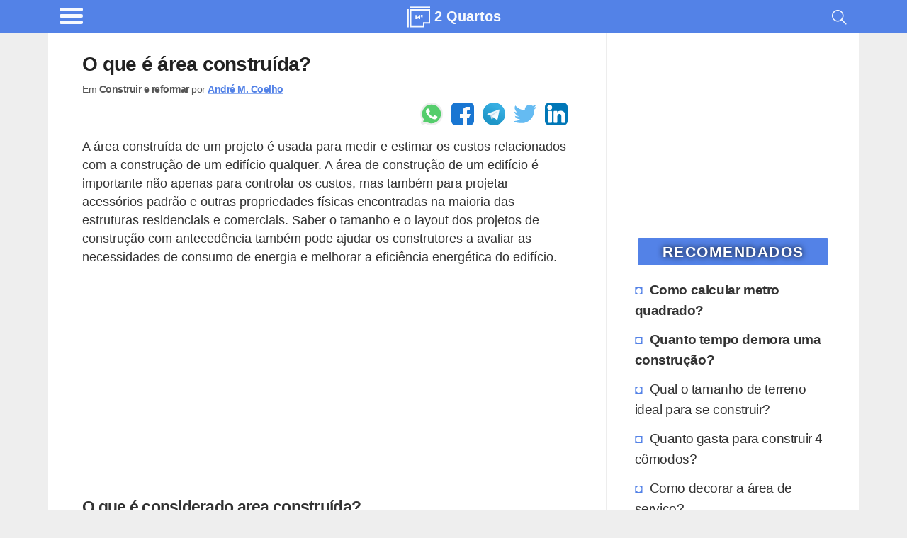

--- FILE ---
content_type: text/html; charset=UTF-8
request_url: https://www.2quartos.com/que-e-area-construida/
body_size: 20694
content:
<!DOCTYPE html><html lang="pt-BR"><head><meta charset="utf-8"><meta name="viewport" content="width=device-width, initial-scale=1.0"><meta name="robots" content='max-image-preview:large'/><title>O que é área construída? - 2 Quartos</title><link rel="canonical" href="https://www.2quartos.com/que-e-area-construida/"/><meta name="description" content="O que é a área construída em um projeto de construção? Entenda o termo técnico e como ele é usado na construção civil."><meta name="keywords" content="Construir e reformar, Como medir a área construída, Escada conta como área construída, O que é considerado area construída, , imoveis, em sp, em bh, no rj, alugar, comprar, financiar, financiamento caixa, zona norte, zap, imoveis brasilia, imobiliaria, reforma, decoracao, locação, arquitetura, vender, casa, apartamento, loft, galpão, sala comercial, corretora, CRECI, corretor de imoveis, FGTS, minha casa minha vida, investimento, fundo imobiliário"><style id="wp-img-auto-sizes-contain-inline-css" type="text/css">img:is([sizes=auto i],[sizes^="auto," i]){contain-intrinsic-size:3000px 1500px}/*# sourceURL=wp-img-auto-sizes-contain-inline-css */</style><link rel="prefetch" href="//pagead2.googlesyndication.com/pagead/js/adsbygoogle.js" as="script"><link rel="prefetch" href="//securepubads.g.doubleclick.net/tag/js/gpt.js" as="script"><script>function updWH(){vpw=window.innerWidth||document.documentElement.clientWidth,vph=window.innerHeight||document.documentElement.clientHeight}function elV(n){var e;return void 0!==n&&(n=n.getBoundingClientRect().top,e=3*vph,767<vpw&&(e=2*vph),0<n&&n<vph+e?1:0)}function llAdd(n){window.addEventListener("scroll",n)}function llDel(n){window.removeEventListener("scroll",n)}function trackLink(n,e,t,i){try{ga("send","event",e||"outbound",t||"click",n)}catch(n){}i?i(n):window.open(n)}updWH(),window.addEventListener("resize",updWH);;var keys={37:1,38:1,39:1,40:1};function preventDefault(e){e.preventDefault()}function preventDefaultForScrollKeys(e){if(keys[e.keyCode])return preventDefault(e),!1}var supportsPassive=!1;try{window.addEventListener("test",null,Object.defineProperty({},"passive",{get:function(){supportsPassive=!0}}))}catch(e){}var wheelOpt=!!supportsPassive&&{passive:!1},wheelEvent="onwheel"in document.createElement("div")?"wheel":"mousewheel";function disableScroll(){window.addEventListener("DOMMouseScroll",preventDefault,!1),window.addEventListener(wheelEvent,preventDefault,wheelOpt),window.addEventListener("touchmove",preventDefault,wheelOpt),window.addEventListener("keydown",preventDefaultForScrollKeys,!1)}function enableScroll(){window.removeEventListener("DOMMouseScroll",preventDefault,!1),window.removeEventListener(wheelEvent,preventDefault,wheelOpt),window.removeEventListener("touchmove",preventDefault,wheelOpt),window.removeEventListener("keydown",preventDefaultForScrollKeys,!1)}var menuVisible=!1,menuCreated=!1;function toggleMenu(){menuVisible=!menuVisible;var e,t=document.getElementsByClassName("menu-overlay")[0],n=document.getElementsByClassName("menu-content")[0];menuVisible?(disableScroll(),t.style.width="100%",t.style.top=document.body.style.paddingTop,menuCreated||((e=document.getElementsByClassName("header-brand")[0].cloneNode(!0)).classList.add("menu-header-brand"),n.prepend(e),e=footer.removeChild(footer.firstChild),footer.innerHTML="",footer.appendChild(e),n.appendChild(footer))):(enableScroll(),t.style.width="0%"),menuCreated=!0};</script><script async src="https://www.googletagmanager.com/gtag/js?id=UA-1684555-25"></script><script>
            window.dataLayer = window.dataLayer || [];
            function gtag(){dataLayer.push(arguments);}
            gtag('js', new Date());

            // Universal Analytics (to be deprecated, but used to gather Adsense inside Analytics)
            gtag('config', 'UA-1684555-25');

            // Analytics V4: using the new Google Analytics V4
            gtag('config', 'G-1XY8ESN8QS');

            </script><script type="application/ld+json">{"@context":"https:\/\/schema.org","@graph":[{"@type":"WebSite","@id":"https:\/\/www.2quartos.com\/#website","url":"https:\/\/www.2quartos.com","name":"2 Quartos","description":"Im\u00f3veis e dicas para sua casa!","potentialAction":[{"@type":"SearchAction","target":"https:\/\/www.2quartos.com\/resultados-da-busca\/?q={search_term_string}","query-input":"required name=search_term_string"}],"inLanguage":"pt-BR"},{"@type":"WebPage","@id":"https:\/\/www.2quartos.com\/que-e-area-construida\/#webpage","url":"https:\/\/www.2quartos.com\/que-e-area-construida\/","name":"O que \u00e9 \u00e1rea constru\u00edda? - 2 Quartos","isPartOf":{"@id":"https:\/\/www.2quartos.com\/#website"},"author":{"@id":"https:\/\/www.creditooudebito.com\/#\/schema\/person\/f1fa0735017bb915e84b485976264fd7"},"inLanguage":"pt-BR","potentialAction":[{"@type":"ReadAction","target":["https:\/\/www.2quartos.com\/que-e-area-construida\/"]}]},{"@context":"http:\/\/www.schema.org","@type":"Person","@id":"https:\/\/www.creditooudebito.com\/#\/schema\/person\/f1fa0735017bb915e84b485976264fd7","name":"Andr\u00e9 M. Coelho","nationality":"Brazilian","worksFor":[{"@type":"Organization","name":"Everweb","sameAs":["https:\/\/www.everweb.com.br\/"]}],"url":"https:\/\/www.linkedin.com\/in\/andremachadocoelho\/","image":"https:\/\/www.gravatar.com\/avatar\/9c9719b667fbbec238ca832fa5cb857d?s=512&r=g","sameAs":["https:\/\/www.linkedin.com\/in\/andremachadocoelho\/"]}]}</script><script>window.googletag=window.googletag||{cmd:[]};googletag.cmd.push(function(){var m906=googletag.sizeMapping().addSize([448,20],[125,125]).addSize([645,20],[180,150],[125,125]).addSize([717,20],[200,200],[180,150],[125,125]).addSize([897,20],[250,250],[200,200],[180,150],[125,125]).addSize([1024,20],[300,250],[250,250],[200,200],[180,150],[125,125]).build();var mbf6=googletag.sizeMapping().addSize([574,20],[160,600]).addSize([1024,20],[300,600],[160,600]).build();var m3f9=googletag.sizeMapping().addSize([142,20],[125,125]).addSize([205,20],[180,150],[125,125]).addSize([228,20],[200,200],[180,150],[125,125]).addSize([285,20],[250,250],[200,200],[180,150],[125,125]).addSize([342,20],[300,250],[250,250],[200,200],[180,150],[125,125]).addSize([384,20],[336,280],[300,250],[250,250],[200,200],[180,150],[125,125]).build();var mc89=googletag.sizeMapping().addSize([142,20],[125,125]).addSize([205,20],[180,150],[125,125]).addSize([228,20],[200,200],[180,150],[125,125]).addSize([285,20],[250,250],[200,200],[180,150],[125,125]).addSize([342,20],[300,250],[250,250],[200,200],[180,150],[125,125]).build();crSlot(["pc2q","pc3q","pc4q","pc5q","pc9q","as1qo","as2qo"],180,479,m3f9);crSlot(["pc2q","pc3q","pc4q","pc9q","as1qo","as2qo"],480,767,m3f9);crSlot(["pc2q","pc3q","pc4q","pc9q"],768,1023,m3f9);crSlot(["as1q"],768,1023,m906);crSlot(["as2v"],768,1023,mbf6);crSlot(["pc2q","pc3q"],1024,1365,m3f9);crSlot(["pa1q"],1024,1365,mc89);crSlot(["as1q"],1024,1365,m906);crSlot(["as2v"],1024,1365,mbf6);crSlot(["pc2q","pc3q"],1366,9999,m3f9);crSlot(["pa1q"],1366,9999,mc89);crSlot(["as1q"],1366,9999,m906);crSlot(["as2v"],1366,9999,mbf6);googletag.pubads().setTargeting("pTerms",["construida","area","construcao","piso","areas","bruta","diferentes","elementos","quadrada","metragem","edificio","custos"]);googletag.pubads().setTargeting("pCat","construir reformar");googletag.pubads().setTargeting("pId","4968");googletag.pubads().setTargeting("wpType","post");googletag.pubads().disableInitialLoad();googletag.enableServices()});var gptAdSlots={};var dfpDivs=[];var iDiv=0;var dfpRefreshing=0;function rSc(mi,ma){return(vpw>=mi&&vpw<=ma)}
function divN(adN,mi){return adN+'-'+mi.toString()}
var alwaysShow=['pc1q','pc1v','pc1z','pc2q','hh1z','ch1z','cc1q','hc1q'];if(vpw>766){alwaysShow.push('as1q','as1v')}
function awS(divN){if(alwaysShow.indexOf(divN)>=0){return 1}
return 0}
function crSlot(adNs,mi,ma,map){var adN,i;if(rSc(mi,ma)){for(i=0;i<adNs.length;i++){adN=adNs[i];gptAdSlots[divN(adN,mi)]=googletag.defineSlot('/22247805045/dq-d-'+adN,[234,150],divN(adN,mi)).defineSizeMapping(map).addService(googletag.pubads())}}}
function prAd(adN,mi,ma){if(ma===undefined)ma=9999;var dN=divN(adN,mi);var divElem=document.getElementById(dN);if(rSc(mi,ma)){divElem.classList.remove("hidden");dfpDivs[iDiv++]=dN;if(awS(adN)){showAd(dN)}}else{divElem.remove()}}
function showAd(dN){var dfpDiv=document.getElementById(dN);if(dfpDiv===null)return;if(elV(dfpDiv)||awS(dfpDiv.class)){googletag.cmd.push(function(){googletag.display(dN);googletag.pubads().refresh([gptAdSlots[dN]])});var index=dfpDivs.indexOf(dN);if(index>-1){dfpDivs.splice(index,1)}}}
function checkAdsToRefresh(){dfpRefreshing=1;var divs=dfpDivs.slice();var len=divs.length;for(var i=0;i<len;i++){showAd(divs[i])}
dfpRefreshing=0}
llAdd(checkAdsToRefresh)</script><style>@media (min-width:267px){.hh1z,.ch1z,.gh1z{width:234px;height:60px}}@media (min-width:360px){.hh1z,.ch1z,.gh1z{width:320px;height:60px}}@media (min-width:534px){.hh1z,.ch1z,.gh1z{width:468px;height:60px}}@media (min-width:768px){.hh1z,.ch1z,.gh1z{width:728px;height:90px}}@media (min-width:1108px){.hh1z,.ch1z,.gh1z{width:970px;height:90px}}@media (min-width:267px){.af1z{width:234px;height:60px}}@media (min-width:360px){.af1z{width:320px;height:100px}}@media (min-width:534px){.af1z{width:468px;height:100px}}@media (min-width:768px){.af1z{width:728px;height:100px}}@media (min-width:1108px){.af1z{width:970px;height:250px}}@media (min-width:448px){.as1q,.as2q,.as3q{width:125px;height:125px}}@media (min-width:645px){.as1q,.as2q,.as3q{width:180px;height:150px}}@media (min-width:717px){.as1q,.as2q,.as3q{width:200px;height:200px}}@media (min-width:897px){.as1q,.as2q,.as3q{width:250px;height:250px}}@media (min-width:1024px){.as1q,.as2q,.as3q{width:300px;height:250px}}@media (min-width:574px){.as1v,.as2v,.as3v{width:160px;height:600px}}@media (min-width:1024px){.as1v,.as2v,.as3v{width:300px;height:600px}}@media (min-width:267px){.ph1z{width:234px;height:60px}}@media (min-width:360px){.ph1z{width:320px;height:60px}}@media (min-width:534px){.ph1z{width:468px;height:60px}}@media (min-width:832px){.ph1z{width:728px;height:90px}}@media (min-width:1108px){.ph1z{width:970px;height:90px}}@media (min-width:342px){.pc1v{width:300px;height:600px}}@media (min-width:142px){.pc1q,.pc2q,.pc3q,.pc4q,.pc5q,.pc6q,.pc7q,.pc8q,.pc9q,.as1qo,.as2qo,.hc1q,.hc2q,.hc3q,.hc4q,.cc1q,.cc2q,.cc3q,.cc4q{width:125px;height:125px}}@media (min-width:205px){.pc1q,.pc2q,.pc3q,.pc4q,.pc5q,.pc6q,.pc7q,.pc8q,.pc9q,.as1qo,.as2qo,.hc1q,.hc2q,.hc3q,.hc4q,.cc1q,.cc2q,.cc3q,.cc4q{width:180px;height:150px}}@media (min-width:228px){.pc1q,.pc2q,.pc3q,.pc4q,.pc5q,.pc6q,.pc7q,.pc8q,.pc9q,.as1qo,.as2qo,.hc1q,.hc2q,.hc3q,.hc4q,.cc1q,.cc2q,.cc3q,.cc4q{width:200px;height:200px}}@media (min-width:285px){.pc1q,.pc2q,.pc3q,.pc4q,.pc5q,.pc6q,.pc7q,.pc8q,.pc9q,.as1qo,.as2qo,.hc1q,.hc2q,.hc3q,.hc4q,.cc1q,.cc2q,.cc3q,.cc4q{width:250px;height:250px}}@media (min-width:342px){.pc1q,.pc2q,.pc3q,.pc4q,.pc5q,.pc6q,.pc7q,.pc8q,.pc9q,.as1qo,.as2qo,.hc1q,.hc2q,.hc3q,.hc4q,.cc1q,.cc2q,.cc3q,.cc4q{width:300px;height:250px}}@media (min-width:384px){.pc1q,.pc2q,.pc3q,.pc4q,.pc5q,.pc6q,.pc7q,.pc8q,.pc9q,.as1qo,.as2qo,.hc1q,.hc2q,.hc3q,.hc4q,.cc1q,.cc2q,.cc3q,.cc4q{width:336px;height:280px}}@media (min-width:267px){.pc1z{width:234px;height:60px}}@media (min-width:360px){.pc1z{width:320px;height:100px}}@media (min-width:534px){.pc1z{width:468px;height:100px}}@media (min-width:142px){.pa1q,.pa2q{width:125px;height:125px}}@media (min-width:205px){.pa1q,.pa2q{width:180px;height:150px}}@media (min-width:228px){.pa1q,.pa2q{width:200px;height:200px}}@media (min-width:285px){.pa1q,.pa2q{width:250px;height:250px}}@media (min-width:342px){.pa1q,.pa2q{width:300px;height:250px}}.hh1z,.ch1z,.gh1z,.af1z,.as1q,.as2q,.as3q,.as1v,.as2v,.as3v,.ph1z,.pc1z,.pc2q,.pc3q,.pc4q,.pc5q,.pc6q,.pc7q,.pc8q,.pc9q,.as1qo,.as2qo,.hc1q,.hc2q,.hc3q,.hc4q,.cc1q,.cc2q,.cc3q,.cc4q{float:none;clear:both;margin:10px auto}.pc1v,.pc1q,.pa1q,.pa2q{float:left;clear:none;margin-right:15px;margin-bottom:10px}.pc1q{float:none;clear:both;margin:10px auto;text-align:center;width:auto;height:300px}@media (min-width:600px){.pc1q{margin:16px 48px}}html{line-height:1.15;-webkit-text-size-adjust:100%}body{margin:0}main{display:block}h1{font-size:2em;margin:.67em 0}hr{box-sizing:content-box;height:0;overflow:visible}pre{font-family:monospace,monospace;font-size:1em}a{background-color:transparent}abbr[title]{border-bottom:none;text-decoration:underline;text-decoration:underline dotted}b,strong{font-weight:bolder}code,kbd,samp{font-family:monospace,monospace;font-size:1em}small{font-size:80%}sub,sup{font-size:75%;line-height:0;position:relative;vertical-align:baseline}sub{bottom:-.25em}sup{top:-.5em}img{border-style:none}button,input,optgroup,select,textarea{font-family:inherit;font-size:100%;line-height:1.15;margin:0}button,input{overflow:visible}button,select{text-transform:none}button,[type="button"],[type="reset"],[type="submit"]{-webkit-appearance:button}button::-moz-focus-inner,[type="button"]::-moz-focus-inner,[type="reset"]::-moz-focus-inner,[type="submit"]::-moz-focus-inner{border-style:none;padding:0}button:-moz-focusring,[type="button"]:-moz-focusring,[type="reset"]:-moz-focusring,[type="submit"]:-moz-focusring{outline:1px dotted ButtonText}fieldset{padding:.35em .75em .625em}legend{box-sizing:border-box;color:inherit;display:table;max-width:100%;padding:0;white-space:normal}progress{vertical-align:baseline}textarea{overflow:auto}[type="checkbox"],[type="radio"]{box-sizing:border-box;padding:0}[type="number"]::-webkit-inner-spin-button,[type="number"]::-webkit-outer-spin-button{height:auto}[type="search"]{-webkit-appearance:textfield;outline-offset:-2px}[type="search"]::-webkit-search-decoration{-webkit-appearance:none}::-webkit-file-upload-button{-webkit-appearance:button;font:inherit}details{display:block}summary{display:list-item}template{display:none}[hidden]{display:none}.hidden{display:none;visibility:hidden}body{background:#eee}img{background:repeating-linear-gradient(-55deg,#e2e2e2,#e2e2e2 10px,#f1f1f1 10px,#f1f1f1 20px);font-size:10px}a{text-decoration:none}.single dl,.single code,.single nav,.single form,.single address,.single span,.single small,.single blockquote,.single table,.single section,.single p,.single ul,.single li,.single h1,.single h2,.single h3,.single h4,.single h5,.single h6{padding:0 16px;list-style:square inside}@media (min-width:767px){.single dl,.single code,.single nav,.single form,.single address,.single span,.single small,.single blockquote,.single table,.single section,.single p,.single ul,.single li,.single h1,.single h2,.single h3,.single h4,.single h5,.single h6{padding:0 48px}}.single ul{padding-right:0}.single .wp-caption,.single .aligncenter{margin-top:50px;margin-bottom:0;display:flex;justify-content:center;flex-wrap:wrap}@media (min-width:767px){.single .wp-caption,.single .aligncenter{padding:1em;box-shadow:none}}.single .wp-caption-text{text-align:center;color:#555;font-weight:700;font-size:14px;letter-spacing:-.3px;line-height:18px;margin-top:0;margin-bottom:20px;margin-left:48px;margin-right:48px;flex-basis:100%}.single img{max-width:100%;max-height:100%;height:auto;flex:1;box-shadow:0 0 4px 1px #e9e9e9}@media (min-width:767px){.single img{max-width:100%}}.single a{color:#5382e7;font-weight:700;text-decoration:underline solid #96b3f0}.single h2{font-size:1.3em;letter-spacing:-.72px;line-height:1.1em;margin:30px 0 -5px 0}.single h3{font-size:1.2em;letter-spacing:-.72px;line-height:1.1em}.custom-search{padding:0 16px}@media (min-width:767px){.custom-search{padding:0 48px}}.sidebar{border-left:1px solid #ededed;border-radius:2px;padding-left:16px;padding-right:16px}@media (min-width:767px){.sidebar{padding-right:24px}}html{font-family:Arial,Helvetica,sans-serif;font-size:1.1em;line-height:1.5;color:#333;word-break:break-word}.index-title,h1,.index-article>h2{font-size:1.2em;line-height:1.1em;color:#222;letter-spacing:-.72px}.main{display:flex;flex-flow:row wrap}.main,.header,.footer{max-width:65rem;margin:0 auto}.main>*{flex:1 100%}.header{display:flex;flex-grow:1;height:36px;justify-content:space-between;padding:.6em 0 .9em 0}.header>*{flex:2}.header-brand{display:flex;flex:12;justify-content:center;margin-top:-4px;height:39px}.header-brand a{display:inline-flex;color:#FFF;margin-top:1px;font-size:20px}.header-search{padding-right:.6em}.search-icon{float:right;padding:2px 4px}.main{padding:0;background:#fff;padding-bottom:20px}.main nav{padding:0 16px}@media (min-width:767px){.main nav{padding:0 48px}}.main h1{list-style:none;display:flex;align-items:center;text-decoration:none}.main h1 img{border-radius:2px;margin:0;padding:0}.main h1 h4,.main h1 p{margin:0 0 0 .5em;padding:0;color:#333}.sidebar-block{padding:0 12px 10px 12px}@media (min-width:767px){.sidebar-block{padding:0 8px 10px 1em;padding-right:8px}}.sidebar-block a{color:#333;overflow:auto;font-size:1.1em;padding:3px}.sidebar-block h4{letter-spacing:-.32px}.sidebar-block .sidebar-recommended li:nth-child(-n+2){font-weight:700}.sidebar-block ul{margin-top:0;list-style:none;padding:0 0 0 16px;margin-left:-10px}@media (max-width:767px){.sidebar-block ul{padding:0;margin-left:0}}.sidebar-block ul li{letter-spacing:-.4px;padding:4px 0;border:2px solid #fff;border-left:none}@media (max-width:767px){.sidebar-block ul li{padding:2px 0}}.sidebar-block ul li:before{content:"\25D8";color:#5382e7;display:inline-block;width:1em;font-size:18px}.sidebar-block ul li:hover{border-left:none;color:#000;transition:all 0.2s ease-out;border-radius:0 4px 4px 0}@media (max-width:767px){.sidebar-block ul li{border-radius:4px;padding:6px 8px}}.sidebar-block ul li a:hover{text-decoration:underline;text-decoration:underline solid #888;color:#000}.widgettitle{background-color:#5382e7;color:#fff;margin:30px auto 14px auto;padding:4px;text-transform:uppercase;font-size:1.2em;font-weight:bolder;border-radius:2px;width:90%;text-align:center;letter-spacing:1.5px;text-shadow:0 0 8px #000}.post-tags h3{margin-top:4px}.thumbnail-image,.rel-post-image{margin:24px .5em 0 0;width:90px;height:90px;float:left;border:1px solid #eee;padding:3px;border-radius:3px}.main-page-title,.archive-page-title,.index-category-description{margin:30px 0;font-size:1.6em}.archive-page-title{text-transform:uppercase;letter-spacing:-1px}.index-category-description{font-size:1.1em}.index{background-color:#eee}@media (min-width:767px){.index{background-color:#fff}}.index p,.index h1,.index h4,.index article{padding:0 16px}@media (min-width:767px){.index p,.index h1,.index h4,.index article{padding:0 48px}}.index article{padding-top:24px;overflow:hidden}.index-article{overflow:auto;background-color:#fff;box-shadow:0 1px 2px rgba(0,0,0,.1);margin:16px 0}@media (min-width:767px){.index-article{box-shadow:none}}.index-article h2{width:100%;margin:0;font-size:1.2em;line-height:1.1em;color:#222;letter-spacing:-.72px}.index-article h2 a{color:#222}.index-article p{color:#555;padding:10px 5px}@media (min-width:767px){.index-article p{display:table-cell;margin:25px 0;padding:24px 10px}}.footer{display:flex;padding:.6em;flex-wrap:wrap}.footer>*{flex:1 100%}.footer div{display:flex}.footer div a,.footer div p{flex:1 auto;flex-shrink:3;flex-grow:1;line-height:1em;color:#FFF;text-align:center;margin:8px 4px}.footer div a{width:50%;text-decoration:none;font-weight:700;font-size:.9em}.footer div span{flex:1 auto;text-align:center;padding:10px 8px 10px 0;font-size:.7em;align-self:center;font-style:italic}.footer div span a{font-size:18px}@media (min-width:767px){.footer div a,.footer div p{margin:4px 48px}.footer div span{padding:20px 48px}}@media (min-width:767px){.single,.index,.custom-search{flex:4 0;max-width:915px;overflow:hidden}.sidebar{flex:1 0 0%;min-width:316px}}blockquote{border-left:10px solid #eee;border-radius:0 0 0 18px}dl{margin-bottom:20px}dt,dd{line-height:20px}dt{font-weight:700}dd{margin-left:10px}code,pre{font-size:14px;line-height:20px;border-radius:4px;background-color:#f7f7f9;border:1px solid rgba(0,0,0,.15);word-break:break-all;word-wrap:break-word;white-space:pre;white-space:pre-wrap}code{white-space:pre;white-space:nowrap}pre{display:block;padding:16px;margin:16px}svg{fill:#FFF}.wrapper-full{background:#5382e7}.header{height:55px;font-weight:700;margin-top:0;padding-bottom:0;height:100%;background:#5382e7}.header,.footer{background:#5382e7;color:#FFF}.hamburger-icon{margin:4px 0}.hamburger-icon *{display:block;width:33px;height:5px;margin:4px;background:#fff;border-radius:3px}.header-site-icon{width:1.6em;height:1.6em;margin:0 6px 6px 0}.header-menu,.header-site-name,.header-site-icon svg,.header-search{cursor:pointer;filter:opacity(95%)}.header-menu:hover,.header-site-name:hover,.header-site-icon svg:hover,.header-search:hover{filter:opacity(100%)}.header-menu-title{font-size:16px}.nav-closed{display:none}.header-brand p,.header-brand h1{margin-top:0;color:#fff;font-size:20px}.header-brand h1{margin-top:5px}.comment>.comment-reply-link,#cancel-comment-reply-link,#submit,.btn{border:1px solid #5382e7;border-radius:4px;color:#5382e7;padding:4px 12px;text-align:center;text-decoration:none;display:inline-block;font-size:16px;background-color:#eee}.comment .comment-reply-link{float:right;margin:4px 8px 8px 0}.single .comments{padding:0 0;margin:0 8px;width:auto}.single .comments section{padding:0}.single .comments li{overflow:hidden;clear:both;list-style:none;background:#f2f2f2;padding:0;border:1px solid #bbb;padding:3px;border-radius:3px;margin:0 0 10px 0;padding-left:.5em}.single .comments li h4,.single .comments li p{margin:0;padding:5px 0 0 5px}.single .comments ul{display:block;margin:0;padding:0}.single .comments ul .children{margin:8px;padding:0}.single .comments ul .children li{border:1px solid #ccc;padding:3px;border-radius:3px;background:#fcfcfc}.single .comments ul .children h4,.single .comments ul .children p{margin:0;padding:0;padding:5px 0 0 5px}#cancel-comment-reply-link{float:right}#comment-form-title{padding:0;margin:40px 0 10px 10px}#commentform,#contactForm{border:1px solid #ccc;padding:3px;border-radius:3px;margin:0 0;clear:both;padding:24px;color:#000;font-weight:700;display:flex;flex-wrap:wrap}#commentform input,#commentform label,#commentform textarea,#commentform select,#contactForm input,#contactForm label,#contactForm textarea,#contactForm select{width:95%}#commentform #submit,#contactForm #submit{width:auto}#commentform input,#commentform select,#contactForm input,#contactForm select{height:32px;border:none;border-bottom:1px solid #ddd}#commentform input,#commentform textarea,#contactForm input,#contactForm textarea{margin-bottom:24px;padding:4px 12px}#commentform textarea,#contactForm textarea{margin:0 0 12px 0;border:1px solid #ccc;padding:3px;border-radius:3px;padding:12px}#commentform #commentsText,#contactForm #commentsText{height:1px;visibility:none;width:1px;overflow:hidden;border:1px solid #fff;resize:none;display:inline-block}#contact-warnings,.contact-error,.contact-success{font-weight:400;border:1px solid #ccc;padding:3px;border-radius:3px;padding:15px 15px;margin:40px 10px;background-color:#fffccd;width:90%;width:85%;margin:25px auto}.contact-error{background:#ffe1e1}.contact-success{background:#e1FFe1}#contactForm{margin:16px}.rel-posts-header{width:100%;padding-left:16px;margin-bottom:20px;font-size:20px;font-weight:700}.rel-posts{clear:both;display:flex;flex-wrap:wrap;margin-right:1em;justify-content:space-between;align-items:center}.rel-posts a{text-decoration:none}.rel-post-link{display:block;background:#f9f9f9;min-height:90px;max-height:120px;margin:0 0 1em 1em;flex:1 1 300px;overflow:hidden;border:1px solid #ddd;padding:3px;border-radius:3px;transition:all 0.2s ease-in-out}.rel-post-link:hover{border-color:#FFF;box-shadow:0 0 15px;color:#666}.rel-post-link img{padding:0;margin:5px;margin-right:15px;float:left;display:block;height:90px;width:90px;border-radius:4px;box-shadow:0 0 30px;color:#ccc}.rel-post-link p{font-size:1em;color:#000;padding:0 .2em;height:98px;display:table-cell;vertical-align:middle;font-weight:700}.youtube-box{border-radius:2px;margin-bottom:7px;text-align:center;border:1px solid #e1e1e1;padding:3px;border-radius:3px;justify-content:center}.youtube-box a{margin:0 5px;background-color:#5382e7;color:#FFF;font-size:1.4em;width:120px;display:inline-block}.youtube-box p{font-weight:600}.full-button{border:1px solid #5382e7;border-radius:4px;color:#5382e7;padding:4px 12px;text-align:center;text-decoration:none;display:inline-block;font-size:16px;background-color:#eee;margin:0 5px;background-color:#5382e7;color:#FFF;font-size:1.4em;width:120px;display:inline-block;margin:0 auto;margin-bottom:16px;display:block;width:85%;max-width:230px;font-size:18px;font-weight:900}.full-button:hover{border-radius:5px;box-shadow:0 0 8px #666;transition:all 0.4s linear}nav{margin:0 auto;width:90%;display:flex}nav .page-numbers{border:1px solid #5382e7;border-radius:4px;color:#5382e7;padding:4px 12px;text-align:center;text-decoration:none;display:inline-block;font-size:16px;background-color:#eee;padding:10px;flex:6;margin:0 4px;font-size:16px;background:#FeFeFe;line-height:25px}nav .page-numbers:hover{border-radius:5px;box-shadow:0 0 8px #666;transition:all 0.4s linear}nav .disabled{border-color:#aaa;color:#aaa}nav .disabled:hover{box-shadow:none}.sitemap{margin:20px 0}.sitemap span{font-size:14px;color:#aaa;clear:both}.sitemap a{clear:both;display:block}.sitemap h2{margin-bottom:2px}.sitemap .rel-posts{margin-bottom:40px}.sitemap-category{display:inline}.disclaimer,.post-tags,.bio-box{border:1px solid #ccc;padding:3px;border-radius:3px;padding:0 16px;margin:0 16px;font-size:.9em;padding:4px}@media (min-width:767px){.disclaimer,.post-tags,.bio-box{margin:0 48px}}.post-tags{padding:18px 0;margin-bottom:10px;padding-left:10px}.post-tags h4{margin-top:4px}.post-tags ul{display:flex;justify-content:center;flex-wrap:wrap;align-content:space-between;list-style:none;padding:0;margin:0}.post-tags ul li{display:inline-flex;text-overflow:ellipsis;border:1px solid #eee;padding:0;border-radius:3px;margin:4px;background:#ddd;border-radius:5px;text-transform:uppercase;font-size:.9em;letter-spacing:-.5px}.post-tags ul li:hover{border:1px solid #5382e7}.post-tags ul li a{display:block;padding:6px 10px;text-decoration:none}.author-info{font-size:.8em;letter-spacing:-.5px;margin-top:-20px;width:100%;color:#555}.author-info p{margin-top:0;display:inline-block;margin-bottom:8px}.bio-box{padding:15px;min-height:140px;margin-top:30px;margin-bottom:30px}.bio-box .bio-box-title,.bio-box p{padding:0;margin:0 0 10px 0}.bio-box ul li{display:inline;margin:0;padding:0;padding-left:15px}.bio-box .btn{text-decoration:none;margin:0 auto}.bio-picture{height:100%;border:2px solid #fff;margin:2px 13px 4px 2px;float:left;display:block;border-radius:3px}.bio-picture img{width:100px;height:100px;border-radius:4px}.biobox-biography-btn{text-align:center}.biobox-header{height:50px}.biobox-header>*{display:inline}.social-author{float:right;margin:0;padding:0}.small-title{font-weight:700;font-size:20px}.header-menu{padding-left:.7em;align-self:flex-start;display:flex;margin-top:-8px}.header-menu-title{margin:.48em .7em 0 .4em;font-weight:400}@media (max-width:817px){.header-menu-title{display:none}}.menu-overlay{height:100%;width:0;position:fixed;z-index:1;top:0;left:0;background-color:#111;opacity:.95;overflow-x:hidden;transition:0.25s}.menu-content{position:relative;width:100%;text-align:center}@media (max-width:767px){.menu-content{text-align:left}}.menu-content ul li{padding-top:10px;list-style:none}.menu-content ul a{text-decoration:none;font-size:20px;color:#c1c1c1;display:block}.menu-content ul a:hover,.menu-content ul a:focus{color:#f1f1f1}.menu-overlay .menu-close-button{position:absolute;right:0;font-size:70px;color:#f1f1f1;height:88px;width:56px;display:block;line-height:56px;cursor:pointer;z-index:10}@media screen and (max-height:450px){.menu-overlay a{font-size:20px}.menu-overlay .menu-close-button{font-size:40px;top:15px;right:35px}}.menu-header-brand{padding:15px 0 5px 15px;background:#000;justify-content:left}.menu-header-brand div{background:#000}.menu-content-footer{max-width:unset;bottom:0;position:fixed;width:100%;background:#000;flex-wrap:nowrap}.menu-content-footer div{background:#000}.ad-container-two-squares{display:flex;flex-wrap:nowrap;justify-content:space-evenly}@media (min-width:767px){.sticky-block{position:sticky;top:30px}}.gist,.gist-data,.gist-file{margin:0 auto;max-width:95%;display:grid;overflow:hidden}.social-buttons,.social-author{display:flex;justify-content:flex-end}@media (max-width:767px){.social-buttons,.social-author{justify-content:center;margin-top:8px;margin-bottom:8px}}.social-buttons a,.social-author a{cursor:pointer;margin-left:6px;margin-right:6px;display:flex;width:32px;height:32px;border-radius:6px}.social-buttons a:hover,.social-author a:hover{margin-top:-4px;width:36px;height:36px;margin-left:4px;margin-right:4px}.share-text-bottom{display:flex;justify-content:center;font-weight:700;font-size:1.4em;margin-bottom:14px;padding:10px;text-align:center;background:#fcff50}.social-network-container{margin:16px 48px;justify-content:center;text-align:center}.social-network-button{font-size:.875em;align-items:center;padding:10px;display:flex;justify-content:center;text-transform:uppercase;border:none;margin:10px auto;max-width:360px;text-decoration:none!important}.social-network-button:hover{box-shadow:0 0 8px #666}.social-network-icon{width:32px;height:32px;display:inline-block;border-radius:6px;margin-right:10px}.yt-lazyload{position:relative;overflow:hidden;cursor:pointer;-moz-user-select:none;-webkit-user-select:none;user-select:none;width:100%;max-width:560px;margin:10px auto 40px auto;box-shadow:inset 0 0 10px #000}@media (min-width:767px){.yt-lazyload{width:90%}}.yt-lazyload::before{content:"";width:100%;display:block;position:relative;padding-top:56.25%;background-color:#000}.yt-lazyload-wrap{position:absolute;top:0;right:0;bottom:0;left:0;padding:inherit}.yt-lazyload-content{width:100%;height:100%;position:relative;background-color:#000;background-image:var(--yt-lazyload-img);background-size:cover;background-position:50%;background-repeat:no-repeat;box-shadow:inset 0 0 30px 1px #666}.yt-lazyload-playbtn{display:block;position:absolute;top:0;right:0;bottom:0;left:0;z-index:1;background-image:url("data:image/svg+xml;utf8,%3Csvg xmlns='http://www.w3.org/2000/svg' viewBox='0 0 158 110'%3E%3Cpath fill='red' d='m154.4 17.5c-1.8-6.7-7.1-12-13.9-13.8-12.3-3.2-61.5-3.2-61.5-3.2s-48.3-0.2-60.6 3c-6.8 1.8-13.3 7.3-15.1 14-3.3 12.2-3 37.5-3 37.5s-0.3 25.3 3 37.5c1.8 6.7 8.4 12.2 15.1 14 12.3 3.3 60.6 3 60.6 3s48.3 0.2 60.6-3c6.8-1.8 13.1-7.3 14.9-14 3.3-12.1 3.3-37.5 3.3-37.5s-0.1-25.3-3.4-37.5z'/%3E%3Cpolygon fill='%23fff' points='63.9 79.2 103.2 55 63.9 30.8'/%3E%3C/svg%3E");background-position:50%;background-size:calc(35px + 10%) auto;background-repeat:no-repeat}.yt-lazyload-playbtn:hover{background-size:calc(35px + 12%) auto;transition:background-size 150ms linear}.yt-lazyload iframe{width:100%;height:100%;position:absolute;top:0;left:0;z-index:3;border:0}.yt-lazyload{position:relative;overflow:hidden;cursor:pointer;-moz-user-select:none;-webkit-user-select:none;user-select:none;width:100%;max-width:560px;margin:10px auto 40px auto;box-shadow:inset 0 0 10px #000}@media (min-width:767px){.yt-lazyload{width:90%}}.yt-lazyload::before{content:"";width:100%;display:block;position:relative;padding-top:56.25%;background-color:#000}.yt-lazyload-wrap{position:absolute;top:0;right:0;bottom:0;left:0;padding:inherit}.yt-lazyload-content{width:100%;height:100%;position:relative;background-color:#000;background-image:var(--yt-lazyload-img);background-size:cover;background-position:50%;background-repeat:no-repeat;box-shadow:inset 0 0 30px 1px #666}.yt-lazyload-playbtn{display:block;position:absolute;top:0;right:0;bottom:0;left:0;z-index:1;background-image:url("data:image/svg+xml;utf8,%3Csvg xmlns='http://www.w3.org/2000/svg' viewBox='0 0 158 110'%3E%3Cpath fill='red' d='m154.4 17.5c-1.8-6.7-7.1-12-13.9-13.8-12.3-3.2-61.5-3.2-61.5-3.2s-48.3-0.2-60.6 3c-6.8 1.8-13.3 7.3-15.1 14-3.3 12.2-3 37.5-3 37.5s-0.3 25.3 3 37.5c1.8 6.7 8.4 12.2 15.1 14 12.3 3.3 60.6 3 60.6 3s48.3 0.2 60.6-3c6.8-1.8 13.1-7.3 14.9-14 3.3-12.1 3.3-37.5 3.3-37.5s-0.1-25.3-3.4-37.5z'/%3E%3Cpolygon fill='%23fff' points='63.9 79.2 103.2 55 63.9 30.8'/%3E%3C/svg%3E");background-position:50%;background-size:calc(35px + 10%) auto;background-repeat:no-repeat}.yt-lazyload-playbtn:hover{background-size:calc(35px + 12%) auto;transition:background-size 150ms linear}.yt-lazyload iframe{width:100%;height:100%;position:absolute;top:0;left:0;z-index:3;border:0}.whatsapp-icon{background:url("data:image/svg+xml,%3Csvg xmlns='http://www.w3.org/2000/svg' viewBox='0 0 512 512'%3E%3Cpath d='M0 512l35-128a256 256 0 11220 128c-44 0-86-14-124-35L0 512z' fill='%23ededed'/%3E%3Cpath d='M138 431l8 4c32 21 70 33 110 33 116 0 212-96 212-214S372 44 255 44A210 210 0 0077 368l5 8-20 74 76-19z' fill='%2355cd6c'/%3E%3Cpath d='M187 136l-17-1c-5 0-10 2-14 5-8 7-21 21-24 38-7 27 3 59 26 90s67 83 145 105c25 7 44 3 60-7 12-8 20-20 23-33l2-13c1-3 0-8-4-9l-56-26c-3-2-8-1-10 3l-22 28c-2 2-5 3-7 2-15-6-66-27-93-80-1-2-1-5 1-7l21-24c2-2 3-6 2-8l-26-58c-1-2-3-5-7-5' fill='%23fefefe'/%3E%3C/svg%3E")}.facebook-icon{background:url("data:image/svg+xml,%3Csvg xmlns='http://www.w3.org/2000/svg' viewBox='0 0 512 512'%3E%3Cpath d='M448 0H64C29 0 0 29 0 64v384c0 35 29 64 64 64h384c35 0 64-29 64-64V64c0-35-29-64-64-64z' fill='%231976d2'/%3E%3Cpath d='M432 256h-80v-64c0-18 14-16 32-16h32V96h-64c-53 0-96 43-96 96v64h-64v80h64v176h96V336h48l32-80z' fill='%23fafafa'/%3E%3C/svg%3E")}.telegram-icon{background:url("data:image/svg+xml,%3Csvg xmlns='http://www.w3.org/2000/svg' viewBox='0 0 240 240'%3E%3Cdefs%3E%3ClinearGradient id='a' x1='.7' x2='.4' y1='.2' y2='.8'%3E%3Cstop offset='0' stop-color='%2337aee2'/%3E%3Cstop offset='1' stop-color='%231e96c8'/%3E%3C/linearGradient%3E%3ClinearGradient id='b' x1='.7' x2='.9' y1='.4' y2='.8'%3E%3Cstop offset='0' stop-color='%23eff7fc'/%3E%3Cstop offset='1' stop-color='%23fff'/%3E%3C/linearGradient%3E%3C/defs%3E%3Ccircle cx='120' cy='120' r='120' fill='url(%23a)'/%3E%3Cpath fill='%23c8daea' d='M98 175c-4 0-3-1-5-5l-11-38 88-52'/%3E%3Cpath fill='%23a9c9dd' d='M98 175c3 0 4-1 6-3l16-16-20-12'/%3E%3Cpath fill='url(%23b)' d='M100 144l48 36c6 3 10 2 11-5l20-93c2-8-3-11-8-9L55 117c-8 4-8 8-1 10l29 9 69-43c3-2 6-1 4 1'/%3E%3C/svg%3E")}.twitter-icon{background:url("data:image/svg+xml,%3Csvg xmlns='http://www.w3.org/2000/svg' viewBox='0 0 512 512'%3E%3Cpath d='M357 49c-59 1-106 52-106 112v14A339 339 0 0135 67c-34 67 4 122 45 153-27 0-51-4-69-20-2-1-3 0-2 2 15 56 67 96 107 108-37 0-61 5-87-11-2-1-3 0-3 2 20 54 60 72 117 72-28 21-67 43-140 44-3 0-4 4-2 6 27 22 94 39 187 39 154 0 279-136 279-305v-9c24-9 37-31 45-52l-2-2-51 18c-1 0-2-2-1-3 21-17 37-38 45-59l-2-1c-24 10-48 20-66 25-3 1-6 1-9-1-11-6-47-24-69-24' fill='%2365bbf2'/%3E%3C/svg%3E")}.linkedin-icon{background:url("data:image/svg+xml,%3Csvg xmlns='http://www.w3.org/2000/svg' viewBox='0 0 382 382'%3E%3Cpath d='M347 0H35C15 0 0 15 0 35v312c0 20 15 35 35 35h312c20 0 35-15 35-35V35c0-20-15-35-35-35zM118 330c0 5-4 10-10 10H65c-5 0-10-5-10-10V150c0-5 5-10 10-10h43c6 0 10 5 10 10v180zM87 123a41 41 0 110-81 41 41 0 010 81zm255 208c0 5-4 9-9 9h-46c-5 0-10-4-10-9v-85c0-12 4-55-32-55-29 0-34 30-36 43v97c0 5-4 9-9 9h-44c-5 0-9-4-9-9V150c0-6 4-10 9-10h44c5 0 9 4 9 10v15c11-16 27-28 60-28 73 0 73 69 73 107v87z' fill='%230077b7'/%3E%3C/svg%3E")}.share-icon{background-image:url("data:image/svg+xml,%3Csvg data-name='Layer 1' xmlns='http://www.w3.org/2000/svg' viewBox='0 0 122.88 120.94'%3E%3Cpath d='M98.11 0A24.77 24.77 0 1180.6 42.28c-.22-.22-.43-.44-.64-.67l-31.14 13a25 25 0 01.53 8.95L81 78.31A24.66 24.66 0 1174.72 88L45.34 74.26A24.77 24.77 0 1142.28 43c.44.44.87.9 1.27 1.37l30.74-12.82A24.77 24.77 0 0198.11 0z'/%3E%3C/svg%3E")}</style></head><body data-instant-intensity="30"><header class="wrapper-full"><div class="header"><nav class="header-menu" onClick="toggleMenu();"><div class="hamburger-icon"><div></div><div></div><div></div></div><div class="header-menu-title"></div></nav><div class="header-brand"><a href="//www.2quartos.com" title="2 Quartos - Imóveis e dicas para sua casa!"><div class="header-site-icon"><svg viewBox="0 -22 512 512" xmlns="http://www.w3.org/2000/svg"><path d="m59.332031 467h321.335938v-85.332031h131.332031v-321.714844h-452.667969zm30-377.046875h392.667969v261.714844h-131.332031v85.332031h-261.335938zm0 0"/><path d="m59.332031 0h452.667969v30h-452.667969zm0 0"/><path d="m0 59.953125h30v407.046875h-30zm0 0"/><path d="m264.054688 191.496094-28.863282 48.492187-29.640625-48.492187h-25.222656v91.003906h27.953125v-40.042969l19.761719 31.851563h13.519531l19.761719-33.28125.257812 41.472656h27.953125l-.261718-91.003906zm0 0"/><path d="m336.980469 219.058594c8.449219-7.410156 10.398437-11.960938 10.398437-17.160156 0-10.53125-9.617187-17.160157-23.917968-17.160157-13.390626 0-21.84375 5.457031-25.613282 12.867188l15.082032 7.152343c1.6875-3.121093 4.679687-4.941406 8.710937-4.941406 3.640625 0 5.199219 1.5625 5.199219 3.640625 0 1.691407-.78125 3.769531-4.679688 7.019531l-20.671875 17.683594v11.828125h47.582031v-14.816406h-19.242187zm0 0"/></svg></div><p class="header-site-name">2 Quartos</p></a></div><div class="header-search"><a href="//www.2quartos.com/resultados-da-busca/" title="Busca" aria-label="Busca"><svg class="search-icon" viewBox="0 0 24 24" width="24"><path fill-rule="evenodd" d="M14.53 15.59a8.25 8.25 0 111.06-1.06l5.69 5.69a.75.75 0 11-1.06 1.06l-5.69-5.69zM2.5 9.25a6.75 6.75 0 1111.74 4.547.746.746 0 00-.443.442A6.75 6.75 0 012.5 9.25z" /></svg></a></div></div></header><main class="main not-used"><article class="single"><header><h1 class="main-page-title"> O que é área construída? </h1></header><div class="author-info"><p> Em <strong>Construir e reformar</strong> por <a href="#bio"> André M. Coelho </a></p></div><span class="social-buttons"><a class="whatsapp-icon" onclick="return trackLink('whatsapp://send?text=O+que+%C3%A9+%C3%A1rea+constru%C3%ADda%3F%0A+https%3A%2F%2Fwww.2quartos.com%2Fque-e-area-construida%2F', 'whatsapp', 'share');" target="_blank" rel="noopener nofollow" aria-label="Enviar pelo Whatsapp" title="Enviar pelo Whatsapp"></a><a class="facebook-icon" onclick="return trackLink('https://facebook.com/sharer/sharer.php?u=https://www.2quartos.com/que-e-area-construida/', 'facebook', 'share');" target="_blank" rel="noopener nofollow" aria-label="Enviar pelo Facebook" title="Enviar pelo Facebook"></a><a class="telegram-icon" onclick="return trackLink('https://telegram.me/share/url?url=https%3A%2F%2Fwww.2quartos.com%2Fque-e-area-construida%2F&text=O que é área construída?', 'telegram', 'share');" target="_blank" rel="noopener nofollow" aria-label="Enviar pelo Telegram" aria-label="Enviar pelo Telegram"></a><a class="twitter-icon" onclick="return trackLink('https://twitter.com/intent/tweet/?url=https://www.2quartos.com/que-e-area-construida/', 'twitter', 'share');" target="_blank" rel="noopener nofollow" aria-label="Share to Twitter" title="Compartilhar no Twitter"></a><a class="linkedin-icon" onclick="return trackLink('https://www.linkedin.com/shareArticle?mini=true&amp;url=https://www.2quartos.com/que-e-area-construida/', 'linkedin', 'share');" target="_blank" rel="noopener nofollow" aria-label="Compartilhar no LinkedIn" title="Compartilhar no LinkedIn"></a><a class="share-icon" onclick="return trackLink('https://www.2quartos.com/que-e-area-construida/', 'general', 'share', sharePage);" target="_blank" rel="noopener nofollow" aria-label="Compartilhar" title="Compartilhar"></a></span><p class="first_par">A área construída de um projeto é usada para medir e estimar os custos relacionados com a construção de um edifício qualquer. A área de construção de um edifício é importante não apenas para controlar os custos, mas também para projetar acessórios padrão e outras propriedades físicas encontradas na maioria das estruturas residenciais e comerciais. Saber o tamanho e o layout dos projetos de construção com antecedência também pode ajudar os construtores a avaliar as necessidades de consumo de energia e melhorar a eficiência energética do edifício.</p><div id="pc1q" class="pc1q"><ins class="adsbygoogle" style="display:block" data-ad-client="ca-pub-1261207802762139" data-ad-slot="5797531634" data-ad-format="auto" data-full-width-responsive="true"></ins><script>(adsbygoogle = window.adsbygoogle || []).push({});</script></div><h2>O que é considerado area construída?</h2><p>O piso ou a área de construção podem ser divididos em diferentes categorias.</p><h4>Leia também</h4><ul><li><a href="//www.2quartos.com/calcular-metros-quadrados-pessoa-escritorio/" title="Como calcular metros quadrados por pessoa em escritório?">Como calcular metros quadrados por pessoa em escritório?</a></li><li><a href="//www.2quartos.com/quanto-vai-custar-a-reforma-de-seu-apartamento-veja-como-calcular/" title="Quanto vai custar a reforma de seu apartamento? Veja como calcular!">Quanto vai custar a reforma de seu apartamento? Veja como calcular!</a></li></ul><div id="pc2q-180" class="pc2q hidden"><script>prAd('pc2q',180,479);</script></div><p>A metragem quadrada bruta, que é a área total da construção, soma todas as áreas de todos os andares de um edifício. Isso inclui a área de superfície e a espessura das paredes externas, áreas escavadas do subsolo e varandas internas e externas. A metragem quadrada bruta compreende a metragem quadrada utilizável líquida e a metragem quadrada estrutural.</p><div id="pc2q-480" class="pc2q hidden"><script>prAd('pc2q',480,767);</script></div><p>Metros quadrados utilizáveis ​​referem-se especificamente a pisos usados ​​por ocupantes ou equipamentos. Metros quadrados estruturais medem a área total do piso dedicada ao uso de não ocupantes. Exemplos de área de piso estrutural são paredes externas, paredes corta-fogo, divisórias permanentes e <a href="//www.2quartos.com/como-construir-porao-casa/" target="_blank" rel="noopener noreferrer">áreas em sótãos e porões</a>.</p><div id="pc2q-768" class="pc2q hidden"><script>prAd('pc2q',768,1023);</script></div><p>A área construída também é definida pela NBR 1272:2006 da ABNT (Associação Brasileira de Normas Técnicas) como: “a área total coberta de uma edificação, o que inclui a área de projeção do telhado da edificação”.</p><div id="pc3q-180" class="pc3q hidden"><script>prAd('pc3q',180,479);</script></div><p>Nota: diferentes municípios podem ter diferentes definições para a área construída. Verifique a legislação do município onde está sendo executado o projeto para não ter problemas.</p><div class="wp-caption aligncenter"><picture class="wp-image-4975 size-full"><source type="image/webp" data-srcset="/y/4968/area-construida-e1600106727251-320.webp 320w,/y/4968/area-construida-e1600106727251-360.webp 360w,/y/4968/area-construida-e1600106727251-380.webp 380w,/y/4968/area-construida-e1600106727251-420.webp 420w,/y/4968/area-construida-e1600106727251-480.webp 480w,/y/4968/area-construida-e1600106727251-560.webp 560w,/y/4968/area-construida-e1600106727251-600.webp 600w"/><source type="image/jpeg" data-srcset="/y/4968/area-construida-e1600106727251-320.jpg 320w,/y/4968/area-construida-e1600106727251-360.jpg 360w,/y/4968/area-construida-e1600106727251-380.jpg 380w,/y/4968/area-construida-e1600106727251-420.jpg 420w,/y/4968/area-construida-e1600106727251-480.jpg 480w,/y/4968/area-construida-e1600106727251-560.jpg 560w,/y/4968/area-construida-e1600106727251-600.jpg 600w"/><img class="lazy" data-src="//www.2quartos.com/y/4968/area-construida-e1600106727251.jpg" width="600" height="450" alt="&#xC1;rea constru&#xED;da"/></picture><p class="wp-caption-text">Uma área construída é toda a área de um lote que tem algum tipo de construção. (Foto: WEG)</p></div><div id="pc3q-480" class="pc3q hidden"><script>prAd('pc3q',480,767);</script></div><div id="pc2q-1024" class="pc2q hidden"><script>prAd('pc2q',1024,1365);</script></div><div id="pc2q-1366" class="pc2q hidden"><script>prAd('pc2q',1366);</script></div><h2>Escada conta como área construída? Piscinas? E outras áreas?</h2><div id="pc3q-768" class="pc3q hidden"><script>prAd('pc3q',768,1023);</script></div><p>As leis de zoneamento locais variam entre os municípios e podem excluir certos elementos de construção nos cálculos da área de construção. Por exemplo, uma cidade específica pode excluir áreas que incluem elevadores e anteparas de escadas, tanques de água acessórios e torres de resfriamento, terraços, degraus externos e varandas abertas sem telhado das plantas baixas de construção. Por outro lado, pisos de porões e sótãos; varandas internas e mezaninos; e telhados de garagem podem ser incluídos nas medidas totais de metros brutos para a área de construção.</p><div id="pc4q-180" class="pc4q hidden"><script>prAd('pc4q',180,479);</script></div><p>Na maioria das cidades, a escada conta como área construída porque está coberta. Porém, novamente, verifique a legislação da sua cidade para não ter problemas. Piscinas também não contam como área construída, mas se forem cobertas, podem contar. Em outras palavras: vai depender da legislação do município.</p><h2>Significado de área construída na prática</h2><p>Os construtores dividem os projetos de construção em diferentes componentes ou elementos estruturais, que podem ser filtrados em uma análise de custo.</p><p>Por exemplo, a área do piso de construção pode ser dividida em estrutura, fundações e parede cortina. Esses elementos são divididos em subelementos, como porões, lajes do piso térreo, estruturas e telhados.</p><div id="pc4q-480" class="pc4q hidden"><script>prAd('pc4q',480,767);</script></div><p>Além disso, as regras de medição categorizam elementos para calcular a área do piso de construção e estimar os custos.</p><p>Honorários de consultores, móveis, equipamentos e outros custos não estruturais também estão incluídos no modelo de custo para projetos de construção.</p><p><div class="yt-lazyload" data-logo="0" data-thumb="" data-id="5qCvcayOBHs"></div></p><h2>Como medir a área construída?</h2><div id="pc5q-180" class="pc5q hidden"><script>prAd('pc5q',180,479);</script></div><p><a href="//www.2quartos.com/como-fazer-planta-baixa-paisagismo/" target="_blank" rel="noopener noreferrer">Ferramentas como plantas baixas</a> são muito úteis para descobrir a área de construção. Medir &#8220;fora do plano&#8221; envolve o uso de plantas baixas desenhadas em escala e desenhos arquitetônicos. Além disso, existem órgãos internacionais que oferecem diferentes padrões de medição e metodologias para calcular o tamanho de espaços comerciais, como shopping centers. Isso inclui a área bruta de construção, a área bruta externa e a área bruta locável.</p><div id="pc4q-768" class="pc4q hidden"><script>prAd('pc4q',768,1023);</script></div><div id="pc3q-1024" class="pc3q hidden"><script>prAd('pc3q',1024,1365);</script></div><div id="pc3q-1366" class="pc3q hidden"><script>prAd('pc3q',1366);</script></div><p>Ficou alguma dúvida? Deixem nos comentários suas perguntas!</p><span id="share-buttons"></span><div id="bio" class="bio-box"><div class="biobox-header"><p class="small-title">Sobre o autor</p><div class="social-author"><a class="linkedin-icon" target="_blank" rel="noopener" aria-label="LinkedIn" href="https://www.linkedin.com/in/andremachadocoelho/"></a></div></div><div class="bio-picture"><picture><source type="image/webp" data-srcset="https://www.gravatar.com/avatar/9c9719b667fbbec238ca832fa5cb857d?s=100"/><source type="image/jpeg" data-srcset="https://www.gravatar.com/avatar/9c9719b667fbbec238ca832fa5cb857d?s=100"/><img class="lazy" data-src="https://www.gravatar.com/avatar/9c9719b667fbbec238ca832fa5cb857d?s=100" alt="Autor Andr&#xE9; M. Coelho"/></picture></div><p>A mãe de André sempre gostou de fazer reformas na casa que tem em um sítio. André aprendeu com ela, e quando comprou seu apartamento, começou a projetar, reformar, e adaptar diversas coisas que não gostava. Como síndico do prédio, convenceu os moradores a trocar a rede elétrica da década de 70, trocar os extintores por modelos mais seguros, e adaptar as escadas do prédio com corrimões mais seguros. Hoje está com um projeto de um imóvel na zona rural, compartilhando no site 2 Quartos tudo que vai aprendendo sobre reformas, construção, e mercado imobiliário.</p></div><div class="ad-container-two-squares"><div id="pc9q-480" class="pc9q hidden"><script>prAd('pc9q',480,767);</script></div></div><div class="rel-posts"><p class="rel-posts-header">Veja também</p><a class="rel-post-link" href="//www.2quartos.com/plantas-casas-pequenas-grandes-mais/" title="Plantas de casas: pequenas, grandes, e mais!"><picture><source type="image/webp" data-srcset="//www.2quartos.com/y/5396/planta-casa-e1625676025707-90x90.webp"/><source type="image/jpeg" data-srcset="//www.2quartos.com/y/5396/planta-casa-e1625676025707-90x90.jpg"/><img class="lazy" data-src="//www.2quartos.com/y/5396/planta-casa-e1625676025707-90x90.jpg" alt="Plantas de casas: pequenas, grandes, e mais!"/></picture><p class="rel-post-title">Plantas de casas: pequenas, grandes, e mais!</p></a><a class="rel-post-link" href="//www.2quartos.com/como-calcular-metro-quadrado-construcao-civil/" title="Como calcular o metro quadrado de construção civil?"><picture><source type="image/webp" data-srcset="//www.2quartos.com/y/4820/metragem-preco-90x90.webp"/><source type="image/jpeg" data-srcset="//www.2quartos.com/y/4820/metragem-preco-90x90.jpg"/><img class="lazy" data-src="//www.2quartos.com/y/4820/metragem-preco-90x90.jpg" alt="Como calcular o metro quadrado de constru&#xE7;&#xE3;o civil?"/></picture><p class="rel-post-title">Como calcular o metro quadrado de construção civil?</p></a><a class="rel-post-link" href="//www.2quartos.com/parede-vedacao-pode-ser-retirada-estrutural/" title="Parede de vedação pode ser retirada? E estrutural?"><picture><source type="image/webp" data-srcset="//www.2quartos.com/y/5040/derrubar-parede-e1603297997993-90x90.webp"/><source type="image/jpeg" data-srcset="//www.2quartos.com/y/5040/derrubar-parede-e1603297997993-90x90.jpg"/><img class="lazy" data-src="//www.2quartos.com/y/5040/derrubar-parede-e1603297997993-90x90.jpg" alt="Parede de veda&#xE7;&#xE3;o pode ser retirada? E estrutural?"/></picture><p class="rel-post-title">Parede de vedação pode ser retirada? E estrutural?</p></a><a class="rel-post-link" href="//www.2quartos.com/tipos-casas-pre-fabricadas-voce-pode-comprar/" title="Tipos de casas pré fabricadas que você pode comprar!"><picture><source type="image/webp" data-srcset="//www.2quartos.com/y/1889/prefabricada-90x90.webp"/><source type="image/jpeg" data-srcset="//www.2quartos.com/y/1889/prefabricada-90x90.jpg"/><img class="lazy" data-src="//www.2quartos.com/y/1889/prefabricada-90x90.jpg" alt="Tipos de casas pr&#xE9; fabricadas que voc&#xEA; pode comprar!"/></picture><p class="rel-post-title">Tipos de casas pré fabricadas que você pode comprar!</p></a></div><div class="ad-container-two-squares"><div id="pc9q-180" class="pc9q hidden"><script>prAd('pc9q',180,479);</script></div><div id="pc9q-768" class="pc9q hidden"><script>prAd('pc9q',768,1023);</script></div><div id="pa1q-1024" class="pa1q hidden"><script>prAd('pa1q',1024,1365);</script></div><div id="pa1q-1366" class="pa1q hidden"><script>prAd('pa1q',1366);</script></div></div><div class="post-tags"><h3>Assuntos</h3><ul><li><a href="//www.2quartos.com/tag/como-medir-a-area-construida/" rel="tag">Como medir a área construída</a></li><li><a href="//www.2quartos.com/tag/escada-conta-como-area-construida/" rel="tag">Escada conta como área construída</a></li><li><a href="//www.2quartos.com/tag/o-que-e-considerado-area-construida/" rel="tag">O que é considerado area construída</a></li></ul></div><section id="respond"><h3 id="comment-form-title"> Deixe um comentário </h3><form action="//www.2quartos.com/wp-comments-post.php" method="post" id="commentform"><label for="author">Nome * </label><input type="text" name="author" id="author" placeholder="Seu Nome" aria-required="true"/><label for="email">E-mail *</label><input type="email" name="email" id="email" placeholder="Seu E-mail" aria-required="true"/><label for="comment">Comentário</label><textarea rows="5" name="comment" id="comment" placeholder="Seu comentário..."></textarea><input name="submit" type="submit" id="submit" value="Enviar" onclick="return validateCommentNameEmail();" /><a rel="nofollow" id="cancel-comment-reply-link" href="/que-e-area-construida/#respond" style="display:none;">Cancelar</a><input type="hidden" name="comment_post_ID" value="4968" id="comment_post_ID"/><input type="hidden" name="comment_parent" id="comment_parent" value="0"/></form></section></article><aside class="sidebar"><div id="as1qo-180" class="as1qo hidden"><script>prAd('as1qo',180,479);</script></div><div id="as1qo-480" class="as1qo hidden"><script>prAd('as1qo',480,767);</script></div><div id="as1q-768" class="as1q hidden"><script>prAd('as1q',768,1023);</script></div><div id="as1q-1024" class="as1q hidden"><script>prAd('as1q',1024,1365);</script></div><div id="as1q-1366" class="as1q hidden"><script>prAd('as1q',1366);</script></div><div class="sidebar-block"><h3 class="widgettitle">Recomendados</h3><ul class="sidebar-recommended"><li><a href="//www.2quartos.com/como-calcular-metro-quadrado/" title="Como calcular metro quadrado?">Como calcular metro quadrado?</a></li><li><a href="//www.2quartos.com/quanto-tempo-demora-construcao/" title="Quanto tempo demora uma construção?">Quanto tempo demora uma construção?</a></li><li><a href="//www.2quartos.com/tamanho-terreno-ideal-construir/" title="Qual o tamanho de terreno ideal para se construir?">Qual o tamanho de terreno ideal para se construir?</a></li><li><a href="//www.2quartos.com/quanto-gasta-constuir-comodos/" title="Quanto gasta para construir 4 cômodos?">Quanto gasta para construir 4 cômodos?</a></li><li><a href="//www.2quartos.com/como-decorar-area-servico/" title="Como decorar a área de serviço?">Como decorar a área de serviço?</a></li><li><a href="//www.2quartos.com/area-gourmet-pequena-ideias-sugestoes/" title="Área gourmet pequena: ideias e sugestões!">Área gourmet pequena: ideias e sugestões!</a></li><li><a href="//www.2quartos.com/quando-como-seguro-residencial-pode-ajudar-guia-completo/" title="Como calcular cerâmica para piso ou parede?">Como calcular cerâmica para piso ou parede?</a></li><li><a href="//www.2quartos.com/como-economizar-construcao-acabamento-casa/" title="Como economizar na construção e acabamento de sua casa!">Como economizar na construção e acabamento de sua casa!</a></li></ul></div><div class="sticky-block"><div id="as2qo-180" class="as2qo hidden"><script>prAd('as2qo',180,479);</script></div><div id="as2qo-480" class="as2qo hidden"><script>prAd('as2qo',480,767);</script></div><div id="as2v-768" class="as2v hidden"><script>prAd('as2v',768,1023);</script></div><div id="as2v-1024" class="as2v hidden"><script>prAd('as2v',1024,1365);</script></div><div id="as2v-1366" class="as2v hidden"><script>prAd('as2v',1366);</script></div></div></aside></main><footer class="wrapper-full"><div class="footer"><div><a href="//www.2quartos.com/mapa-do-site/">Mapa do site</a><a href="//www.2quartos.com/contato-wp-admin/">Contato</a></div><div><a href="//www.2quartos.com/politica-de-privacidade/">Política de privacidade</a><a href="//www.2quartos.com/termos-de-uso/">Termos de uso</a></div><div><span><strong>Everweb Comunicação</strong><br>&copy;2014-2025 </span></div></div></footer><script type="speculationrules">
{"prefetch":[{"source":"document","where":{"and":[{"href_matches":"/*"},{"not":{"href_matches":["/wp-*.php","/wp-admin/*","/wp-content/uploads/*","/wp-content/*","/wp-content/plugins/*","/wp-content/themes/base/*","/*\\?(.+)"]}},{"not":{"selector_matches":"a[rel~=\"nofollow\"]"}},{"not":{"selector_matches":".no-prefetch, .no-prefetch a"}}]},"eagerness":"conservative"}]}
</script><script>let kth,keh;const knh=new Set,o=document.createElement("link"),kih=o.relList&&o.relList.supports&&o.relList.supports("prefetch")&&window.IntersectionObserver&&"isIntersecting"in IntersectionObserverEntry.prototype,s="instantAllowQueryString"in document.body.dataset,a="instantAllowExternalLinks"in document.body.dataset,r="instantWhitelist"in document.body.dataset,c="instantMousedownShortcut"in document.body.dataset,d=1111;let l=65,u=!1,f=!1,m=!1;if("instantIntensity"in document.body.dataset){const t=document.body.dataset.instantIntensity;if("mousedown"==t.substr(0,"mousedown".length))u=!0,"mousedown-only"==t&&(f=!0);else if("viewport"==t.substr(0,"viewport".length))navigator.connection&&(navigator.connection.saveData||navigator.connection.effectiveType&&navigator.connection.effectiveType.includes("2g"))||("viewport"==t?document.documentElement.clientWidth*document.documentElement.clientHeight<45e4&&(m=!0):"viewport-all"==t&&(m=!0));else{const e=parseInt(t);isNaN(e)||(l=e)}}if(kih){const n={capture:!0,passive:!0};if(f||document.addEventListener("touchstart",function(t){keh=performance.now();const n=t.target.closest("a");if(!h(n))return;v(n.href)},n),u?c||document.addEventListener("mousedown",function(t){const e=t.target.closest("a");if(!h(e))return;v(e.href)},n):document.addEventListener("mouseover",function(n){if(performance.now()-keh<d)return;const o=n.target.closest("a");if(!h(o))return;o.addEventListener("mouseout",p,{passive:!0}),kth=setTimeout(()=>{v(o.href),kth=void 0},l)},n),c&&document.addEventListener("mousedown",function(t){if(performance.now()-keh<d)return;const n=t.target.closest("a");if(t.which>1||t.metaKey||t.ctrlKey)return;if(!n)return;n.addEventListener("click",function(t){1337!=t.detail&&t.preventDefault()},{capture:!0,passive:!1,once:!0});const o=new MouseEvent("click",{view:window,bubbles:!0,cancelable:!1,detail:1337});n.dispatchEvent(o)},n),m){let t;(t=window.requestIdleCallback?t=>{requestIdleCallback(t,{timeout:1500})}:t=>{t()})(()=>{const t=new IntersectionObserver(e=>{e.forEach(e=>{if(e.isIntersecting){const n=e.target;t.unobserve(n),v(n.href)}})});document.querySelectorAll("a").forEach(e=>{h(e)&&t.observe(e)})})}}function p(e){e.relatedTarget&&e.target.closest("a")==e.relatedTarget.closest("a")||kth&&(clearTimeout(kth),kth=void 0)}function h(t){if(t&&t.href&&(!r||"instant"in t.dataset)&&(a||t.origin==location.origin||"instant"in t.dataset)&&["http:","https:"].includes(t.protocol)&&("http:"!=t.protocol||"https:"!=location.protocol)&&(s||!t.search||"instant"in t.dataset)&&!(t.hash&&t.pathname+t.search==location.pathname+location.search||"noInstant"in t.dataset))return!0}function v(t){if(knh.has(t))return;const e=document.createElement("link");e.rel="prefetch",e.href=t,document.head.appendChild(e),knh.add(t)}</script><script>function supportsDirectShare(){return!!navigator.share}
if(!supportsDirectShare()){var icons=document.getElementsByClassName('share-icon');for(i=0;i<icons.length;i++){icons[i].style.display='none'}}
function sharePage(url){navigator.share({title:document.title,url,}).then(()=>{}).catch(console.error)}
!function(){var e=document.getElementsByClassName("header-site-icon")[0].firstElementChild.outerHTML,t=document.createElement("link");t.rel="icon",t.href="data:image/svg+xml,"+e,document.getElementsByTagName("head")[0].appendChild(t)}();var _extends=Object.assign||function(e){for(var t=1;t<arguments.length;t++){var n=arguments[t];for(var o in n)Object.prototype.hasOwnProperty.call(n,o)&&(e[o]=n[o])}return e},_typeof="function"==typeof Symbol&&"symbol"==typeof Symbol.iterator?function(e){return typeof e}:function(e){return e&&"function"==typeof Symbol&&e.constructor===Symbol&&e!==Symbol.prototype?"symbol":typeof e};!function(e,t){"object"===("undefined"==typeof exports?"undefined":_typeof(exports))&&"undefined"!=typeof module?module.exports=t():"function"==typeof define&&define.amd?define(t):e.LazyLoad=t()}(this,function(){"use strict";var _=!("onscroll"in window)||/glebot/.test(navigator.userAgent),f=function(e,t){e&&e(t)},o=function(e){return e.getBoundingClientRect().top+window.pageYOffset-e.ownerDocument.documentElement.clientTop},p=function(e,t,n){return(t===window?window.innerHeight+window.pageYOffset:o(t)+t.offsetHeight)<=o(e)-n},i=function(e){return e.getBoundingClientRect().left+window.pageXOffset-e.ownerDocument.documentElement.clientLeft},m=function(e,t,n){var o=window.innerWidth;return(t===window?o+window.pageXOffset:i(t)+o)<=i(e)-n},g=function(e,t,n){return(t===window?window.pageYOffset:o(t))>=o(e)+n+e.offsetHeight},v=function(e,t,n){return(t===window?window.pageXOffset:i(t))>=i(e)+n+e.offsetWidth};var s=function(e,t){var n,o="LazyLoad::Initialized",i=new e(t);try{n=new CustomEvent(o,{detail:{instance:i}})}catch(e){(n=document.createEvent("CustomEvent")).initCustomEvent(o,!1,!1,{instance:i})}window.dispatchEvent(n)};var w="data-",u=function(e,t){return e.getAttribute(w+t)},d=function(e,t,n){for(var o,i=0;o=e.children[i];i+=1)if("SOURCE"===o.tagName){var s=u(o,n);s&&o.setAttribute(t,s)}},h=function(e,t,n){n&&e.setAttribute(t,n)};var e="undefined"!=typeof window,n=e&&"classList"in document.createElement("p"),b=function(e,t){n?e.classList.add(t):e.className+=(e.className?" ":"")+t},l=function(e,t){n?e.classList.remove(t):e.className=e.className.replace(new RegExp("(^|\\s+)"+t+"(\\s+|$)")," ").replace(/^\s+/,"").replace(/\s+$/,"")},t=function(e){this._settings=_extends({},{elements_selector:"img",container:window,threshold:300,throttle:150,data_src:"src",data_srcset:"srcset",data_sizes:"sizes",class_loading:"loading",class_loaded:"loaded",class_error:"error",class_initial:"initial",skip_invisible:!0,callback_load:null,callback_error:null,callback_set:null,callback_processed:null,callback_enter:null},e),this._queryOriginNode=this._settings.container===window?document:this._settings.container,this._previousLoopTime=0,this._loopTimeout=null,this._boundHandleScroll=this.handleScroll.bind(this),this._isFirstLoop=!0,window.addEventListener("resize",this._boundHandleScroll),this.update()};t.prototype={_reveal:function(t){var n=this._settings,o=function e(){n&&(t.removeEventListener("load",i),t.removeEventListener("error",e),l(t,n.class_loading),b(t,n.class_error),f(n.callback_error,t))},i=function e(){n&&(l(t,n.class_loading),b(t,n.class_loaded),t.removeEventListener("load",e),t.removeEventListener("error",o),f(n.callback_load,t))};f(n.callback_enter,t),-1<["IMG","IFRAME","VIDEO"].indexOf(t.tagName)&&(t.addEventListener("load",i),t.addEventListener("error",o),b(t,n.class_loading)),function(e,t){var n=t.data_sizes,o=t.data_srcset,i=t.data_src,s=u(e,i),l=e.tagName;if("IMG"===l){var r=e.parentNode;r&&"PICTURE"===r.tagName&&d(r,"srcset",o);var a=u(e,n);h(e,"sizes",a);var c=u(e,o);return h(e,"srcset",c),h(e,"src",s)}if("IFRAME"!==l)return"VIDEO"===l?(d(e,"src",i),h(e,"src",s)):s&&(e.style.backgroundImage='url("'+s+'")');h(e,"src",s)}(t,n),f(n.callback_set,t)},_loopThroughElements:function(e){var t,n,o,i,s,l=this._settings,r=this._elements,a=r?r.length:0,c=void 0,u=[],d=this._isFirstLoop;for(c=0;c<a;c++){var h=r[c];l.skip_invisible&&null===h.offsetParent||(!_&&!e&&(o=h,i=l.container,s=l.threshold,p(o,i,s)||g(o,i,s)||m(o,i,s)||v(o,i,s))||(d&&b(h,l.class_initial),this._reveal(h),u.push(c),t="was-processed",n=!0,h.setAttribute(w+t,n)))}for(;u.length;)r.splice(u.pop(),1),f(l.callback_processed,r.length);0===a&&this._stopScrollHandler(),d&&(this._isFirstLoop=!1)},_purgeElements:function(){var e=this._elements,t=e.length,n=void 0,o=[];for(n=0;n<t;n++){var i=e[n];u(i,"was-processed")&&o.push(n)}for(;0<o.length;)e.splice(o.pop(),1)},_startScrollHandler:function(){this._isHandlingScroll||(this._isHandlingScroll=!0,this._settings.container.addEventListener("scroll",this._boundHandleScroll))},_stopScrollHandler:function(){this._isHandlingScroll&&(this._isHandlingScroll=!1,this._settings.container.removeEventListener("scroll",this._boundHandleScroll))},handleScroll:function(){var e=this._settings.throttle;if(0!==e){var t=Date.now(),n=e-(t-this._previousLoopTime);n<=0||e<n?(this._loopTimeout&&(clearTimeout(this._loopTimeout),this._loopTimeout=null),this._previousLoopTime=t,this._loopThroughElements()):this._loopTimeout||(this._loopTimeout=setTimeout(function(){this._previousLoopTime=Date.now(),this._loopTimeout=null,this._loopThroughElements()}.bind(this),n))}else this._loopThroughElements()},loadAll:function(){this._loopThroughElements(!0)},update:function(){this._elements=Array.prototype.slice.call(this._queryOriginNode.querySelectorAll(this._settings.elements_selector)),this._purgeElements(),this._loopThroughElements(),this._startScrollHandler()},destroy:function(){window.removeEventListener("resize",this._boundHandleScroll),this._loopTimeout&&(clearTimeout(this._loopTimeout),this._loopTimeout=null),this._stopScrollHandler(),this._elements=null,this._queryOriginNode=null,this._settings=null}};var r=window.lazyLoadOptions;return e&&r&&function(e,t){var n=t.length;if(n)for(var o=0;o<n;o++)s(e,t[o]);else s(e,t)}(t,r),t});var myLazyLoad=new LazyLoad({elements_selector:".lazy"});(function(){var youtube=document.querySelectorAll('.yt-lazyload'),youtube_observer,template_wrap,template_content,template_playbtn,template_logo,template_iframe,settings_observer_rootMargin='200px 0px',settings_thumb_base_url='https://img.youtube.com/vi/';settings_thumb_extension='jpg';if(youtube.length>0){template_wrap=document.createElement('div');template_content=document.createElement('div');template_playbtn=document.createElement('div');template_logo=document.createElement('a');template_iframe=document.createElement('iframe');template_wrap.classList.add('yt-lazyload-wrap');template_content.classList.add('yt-lazyload-content');template_playbtn.classList.add('yt-lazyload-playbtn');template_logo.classList.add('yt-lazyload-logo');template_logo.target='_blank';template_logo.rel="noreferrer";template_iframe.setAttribute('allow','accelerometer;autoplay;encrypted-media;gyroscope;picture-in-picture');template_iframe.setAttribute('allowfullscreen','');youtube_observer=new IntersectionObserver(function(elements){elements.forEach(function(e){var this_element=e.target,this_wrap,this_content,this_playbtn,this_iframe,this_data_id=e.target.dataset.id,this_data_thumb=e.target.dataset.thumb;if(e.isIntersecting===!0){this_wrap=template_wrap.cloneNode();this_element.append(this_wrap);this_content=template_content.cloneNode();this_wrap.append(this_content);this_content.style.setProperty('--yt-lazyload-img','url("'+settings_thumb_base_url+this_data_id+'/sddefault.jpg")');this_playbtn=template_playbtn.cloneNode();this_content.append(this_playbtn);this_playbtn.addEventListener('click',function(){this_iframe=template_iframe.cloneNode();this_iframe.src="https://www.youtube.com/embed/"+this_data_id+'?autoplay=1';this_content.append(this_iframe)});youtube_observer.unobserve(this_element)}})},{rootMargin:settings_observer_rootMargin,});youtube.forEach(function(e){youtube_observer.observe(e)})}})();function insertScriptFileToFooter(scriptSrc){var script=document.createElement("script");script.src=scriptSrc;script.async=!0;document.body.appendChild(script)}
var readStateTimer;document.onreadystatechange=function(){if(document.readyState==='interactive'){if(document.referrer){scriptFireEventListener()}else{var timeBeforeLoadScripts=2400;readStateTimer=setTimeout(scriptFireEventListener,timeBeforeLoadScripts)}}}
window.addEventListener('scroll',scriptFireEventListener);document.addEventListener('mousemove',scriptFireEventListener,!1);document.addEventListener('touchstart',scriptFireEventListener,!1);var loadScriptsFired=!1;function scriptFireEventListener(){if(loadScriptsFired){return}
loadScriptsFired=!0;window.removeEventListener('scroll',scriptFireEventListener);document.removeEventListener('mousemove',scriptFireEventListener);document.removeEventListener('touchstart',scriptFireEventListener);clearTimeout(readStateTimer);insertScriptFileToFooter("//pagead2.googlesyndication.com/pagead/js/adsbygoogle.js");insertScriptFileToFooter("//securepubads.g.doubleclick.net/tag/js/gpt.js")};function addShareButtonsAfterPost(){const origin=document.getElementsByClassName('social-buttons')[0].cloneNode(!0);const destination=document.getElementById('share-buttons');origin.style.justifyContent='center';destination.innerHTML='<div class="share-text-bottom">Ajudamos você?<br/>Retribua compartilhando!<div>';destination.appendChild(origin)}
addShareButtonsAfterPost();scriptFireEventListener()</script><div class="menu-overlay"><div class="menu-close-button" onclick="toggleMenu()">&times;</div><div class="menu-content"><ul class="cat"><li><a href="//www.2quartos.com/area/arquitetura/">Arquitetura</a></li><li><a href="//www.2quartos.com/area/comprar-e-alugar/">Comprar ou alugar imóvel</a></li><li><a href="//www.2quartos.com/area/construir-e-reformar/">Construir e reformar</a></li><li><a href="//www.2quartos.com/area/decoracao/">Decoração</a></li><li><a href="//www.2quartos.com/area/dicas-para-o-lar/">Dicas para sua casa</a></li><li><a href="//www.2quartos.com/area/moveis-e-utensilios/">Móveis e utensílios</a></li><li><a href="//www.2quartos.com/area/sindico-e-condominios/">Síndico e condomínios</a></li></ul></div></div><div class="hidden menu-header-brand header-brand menu-content-footer gist gist-data gist-file"> {{/* Not remove */}} . </div><script defer src="https://static.cloudflareinsights.com/beacon.min.js/vcd15cbe7772f49c399c6a5babf22c1241717689176015" integrity="sha512-ZpsOmlRQV6y907TI0dKBHq9Md29nnaEIPlkf84rnaERnq6zvWvPUqr2ft8M1aS28oN72PdrCzSjY4U6VaAw1EQ==" data-cf-beacon='{"version":"2024.11.0","token":"a0e91ef89e8d448283922783542faaa6","r":1,"server_timing":{"name":{"cfCacheStatus":true,"cfEdge":true,"cfExtPri":true,"cfL4":true,"cfOrigin":true,"cfSpeedBrain":true},"location_startswith":null}}' crossorigin="anonymous"></script>
</body></html><!--css purify:27181-0=27181--><!--cached-5.5829|19/12/25_122717|16/1/26_122717-->

--- FILE ---
content_type: text/html; charset=utf-8
request_url: https://www.google.com/recaptcha/api2/aframe
body_size: 267
content:
<!DOCTYPE HTML><html><head><meta http-equiv="content-type" content="text/html; charset=UTF-8"></head><body><script nonce="90yuPJ-ech-f-NEfVBxmGw">/** Anti-fraud and anti-abuse applications only. See google.com/recaptcha */ try{var clients={'sodar':'https://pagead2.googlesyndication.com/pagead/sodar?'};window.addEventListener("message",function(a){try{if(a.source===window.parent){var b=JSON.parse(a.data);var c=clients[b['id']];if(c){var d=document.createElement('img');d.src=c+b['params']+'&rc='+(localStorage.getItem("rc::a")?sessionStorage.getItem("rc::b"):"");window.document.body.appendChild(d);sessionStorage.setItem("rc::e",parseInt(sessionStorage.getItem("rc::e")||0)+1);localStorage.setItem("rc::h",'1768618245952');}}}catch(b){}});window.parent.postMessage("_grecaptcha_ready", "*");}catch(b){}</script></body></html>